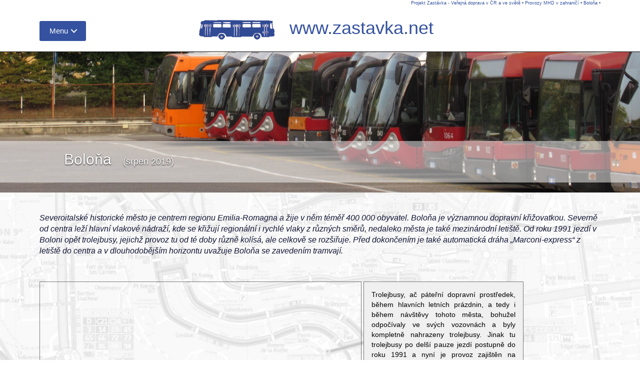

--- FILE ---
content_type: text/html
request_url: http://zastavka.net/fd-svet/bolona19.phtml
body_size: 40580
content:
<!DOCTYPE html>
<html xml:lang="cs" lang="cs">
<head>
    <meta name="resource-type" content="document">
    <meta charset="windows-1250">
    <meta http-equiv="X-UA-Compatible" content="IE=edge">
    <meta name="viewport" content="width=device-width, initial-scale=1">
    <meta name="robots" content="index,follow">
    <meta name="description" content="Severoitalské historické město je centrem regionu Emilia-Romagna a žije v něm téměř 400 000 obyvatel. Boloňa je významnou dopravní křižovatkou. Severně od centra leží hlavní vlakové nádraží, kde se křižují regionální i rychlé vlaky z různých směrů, nedaleko města je také mezinárodní letiště. Od roku 1991 jezdí v Boloni opět trolejbusy, jejichž provoz tu od té doby různě kolísá, ale celkově se rozšiřuje. Před dokončením je také automatická dráha „Marconi-express“ z letiště do centra a v dlouhodobějším horizontu uvažuje Boloňa se zavedením tramvají.">
    <meta name="author" content="Filip Drápal">
    <title>Projekt Zastávka - Ve&#345;ejná doprava v &#268;R a ve světě</title>
    <link rel="shortcut icon" href="../!zastavka/favicon.png" type="image/png">
    
    <!-- Reset CSS -->
    <link href="../!zastavka/index_2k16/css/reset.css" rel="stylesheet">

    <!-- Bootstrap Core CSS -->
    <link href="../!zastavka/index_2k16/css/bootstrap.css" rel="stylesheet">

    <!-- Custom CSS -->
    <link href="../!zastavka/index_2k16/css/modern-business.css" rel="stylesheet">

    <!-- Custom Fonts -->
    <link href="../!zastavka/index_2k16/font-awesome/css/font-awesome.min.css" rel="stylesheet" type="text/css">


    <link rel="stylesheet" href="../!zastavka/index_2k16/css/style.css"> <!-- Resource style -->
    <script src="../!zastavka/index_2k16/js/modernizr.js"></script> <!-- Modernizr -->
    <SCRIPT src="../!zastavka/index_2k16/js/popup.js"></script>

    <!-- HTML5 Shim and Respond.js IE8 support of HTML5 elements and media queries -->
    <!-- WARNING: Respond.js doesn't work if you view the page via file:// -->
    <!--[if lt IE 9]>
        <script src="https://oss.maxcdn.com/libs/html5shiv/3.7.0/html5shiv.js"></script>
        <script src="https://oss.maxcdn.com/libs/respond.js/1.4.2/respond.min.js"></script>
    <![endif]-->


  <STYLE>
    * { box-sizing: border-box; }

    /* ---- grid ---- */
    .grid {
        background: transparent;
        width: 100%;
        max-width: 100%;
        }

    /* clearfix */
    .grid:after {
        content: '';
        display: block;
        clear: both;
        }

    /* ---- grid-item ---- */
    .grid-item {
        width: 320px;
        margin-bottom: 3px;
        float: left;
        border: 1px solid #333;
        border-color: hsla(0, 0%, 0%, 0.5);
        position: relative;
        }
    .grid-item--width2 { width: 480px; }
    .grid-item--width3 { width: 640px; }
    .grid-item-text { padding: 15px; text-align: justify; background: #f0f0f0; font-size: 14px; }
    .grid-item-text a { text-decoration: none; color: black; }
    .grid-item--height2 { height: 480px; }
    .grid-item--height3 { height: 640px; }
    div.grid-item div {
        position: absolute;
        bottom: 0px;
        left: 0px;
        width: 100%;
        height: 100%;
        vertical-align: top;
        font-size: 14px;
        color: black;
        background-color: rgba(255,255,255,0.8);
        margin: 10px;
        padding: 10px;
        }

    .fb_iframe_widget span{        
        overflow: initial !important;
	}

   .fb_iframe_widget iframe{       
        width: 340px !important; 
        height: 250px !important;
    }
  </STYLE>

</head>

<body style="background-image: url('../!zastavka/index_2k16/img/bg-grafikon.png'); background-size: cover; background-attachment: fixed; ">

<div id="fb-root"></div>
<script>(function(d, s, id) {
  var js, fjs = d.getElementsByTagName(s)[0];
  if (d.getElementById(id)) return;
  js = d.createElement(s); js.id = id;
  js.src = "https://connect.facebook.net/cs_CZ/sdk.js#xfbml=1&version=v2.4";
  fjs.parentNode.insertBefore(js, fjs);
  }(document, 'script', 'facebook-jssdk'));
</script>

<nav class="navbar navbar-inverse navbar-fixed-top">
<header>
<DIV class="container">
    <DIV style="float: right; color: #34529f; font-size: 55%; "><A href="../">Projekt Zastávka - Ve&#345;ejná doprava v &#268;R a ve světě</A> &bull; <A href="../fd-svet/">Provozy MHD v zahraničí</A> &bull; <A href="../fd-svet/bolona19.phtml">Boloňa</A> &bull;</DIV>
    <DIV class="col-lg-12" style="padding-left: 0px; text-align: center; white-space: nowrap; ">
	   <div class="cd-dropdown-wrapper" style="position: absolute; top: 0px; left: 0px; "><a class="cd-dropdown-trigger" href="#0">Menu</a>
	    <nav class="cd-dropdown">
		<h2>Menu</h2>
		<a href="#0" class="cd-close">ZavĹ™Ă­t</a>
<ul class="cd-dropdown-content">
    <li class="has-children">
	<A>Mapa stránek</A>
	<ul class="cd-secondary-dropdown is-hidden">
	    <li class="go-back"><a href="#0">Mapa stránek</a></li>
	    <li class="has-children">
		<a>Dopravní reportáže</a>
		<ul class="is-hidden">
		    <li class="has-children"><a href="../fd-cr/">Reportáže ČR</a>
			<ul class="is-hidden">
                            <li class="go-back"><a href="#0">Reportáže ČR</a></li>
			    <li><a href="../fd-cr/">Reportáže ČR - novinky</a></li>
			    <li><a href="../fd-cr/index_reg.phtml">Přehled podle regionů</a></li>
			    <li><a href="../fd-cr/index_abc.phtml">Přehled podle názvů měst</a></li>
			    <li><a href="../fd-cr/index_dat.phtml">Přehled podle data návštěvy</a></li>
                        </ul>
		    </li>
		    <li class="has-children"><a href="../fd-svet/">Reportáže ze světa</a>
			<ul class="is-hidden">
                            <li class="go-back"><a href="#0">Reportáže ze světa</a></li>
			    <li><a href="../fd-svet/">Reportáže Svět - novinky</a></li>
			    <li><a href="../fd-svet/index_reg.phtml">Přehled podle regionů</a></li>
			    <li><a href="../fd-svet/index_abc.phtml">Přehled podle názvů měst</a></li>
			    <li><a href="../fd-svet/index_dat.phtml">Přehled podle data návštěvy</a></li>
			</ul>
		    </li>
		    <li><a href="../fd-aktualizace">Aktualizace</a></li>
		</ul>
	    </li>
	    <li class="has-children">
		<a href="../za-uvod/">Středočeská autobusová doprava</a>
		    <ul class="is-hidden">
			<li class="go-back"><a href="#0">Mapa stránek</a></li>
			<li><a href="../za-uvod/">Aktuality</a></li>
			<li><a href="../za-nepid_dopravce/">Změny podle dopravců</a></li>
			<li><a href="../za-nepid_datum/">Změny podle data</a></li>
			<li><a href="../za-aktualizace/">Aktualizace</a></li>
		    </ul>
	    </li>
	    <li class="has-children">
		<a href="../id-uvod/">Integrované dopravní systémy</a>
		    <ul class="is-hidden">
			<li class="go-back"><a href="#0">Mapa stránek</a></li>
			<li><a href="../id-prednasky/">Přednášky</a></li>
		    </ul>
	    </li>
	    <li class="has-children">
		<a href="../">Redakce</a>
		    <ul class="is-hidden">
			<li class="go-back"><a href="#0">Mapa stránek</a></li>
			<li><a href=""><i class="fa fa-envelope-o" aria-hidden="true"></i> Kontakt</a></li>
			<li><a href="">Odkazy/Sociální sítě: FB home, FB galerie</a></li>
			<li><a href="">Autorská práva</a></li>
		    </ul>
	    </li>
	</ul> <!-- .cd-secondary-dropdown -->
    </li> <!-- .has-children -->

    <li class="has-children">
        <a href="../fd-cr/">Reportáže ČR</a>
        <UL class="cd-dropdown-gallery is-hidden">
   <LI class="go-back"><a href="#0">Menu</a></li>
   <LI class="see-all"><a href="../fd-cr/">Dal&#353;&#237; report&#225;&#382;e</a></li>
   <LI><a class="cd-dropdown-item" href="../fd-cr/zlin25.phtml" title="Zlín (září 2025)"><img src="../fd-cr/zlin25_tn.jpg" alt="Zlín (září 2025)"><h4>Zlín (září 2025)</h4></a></LI>
   <LI><a class="cd-dropdown-item" href="../fd-cr/ricany25.phtml" title="Říčany (září 2025)"><img src="../fd-cr/ricany25_tn.jpg" alt="Říčany (září 2025)"><h4>Říčany (září 2025)</h4></a></LI>
   <LI><a class="cd-dropdown-item" href="../fd-cr/brno251.phtml" title="Brno (červenec 2025)"><img src="../fd-cr/brno251_tn.jpg" alt="Brno (červenec 2025)"><h4>Brno (červenec 2025)</h4></a></LI>
   <LI><a class="cd-dropdown-item" href="../fd-cr/hradeckralove25.phtml" title="Hradec Králové (červen 2025)"><img src="../fd-cr/hradeckralove25_tn.jpg" alt="Hradec Králové (červen 2025)"><h4>Hradec Králové (červen 2025)</h4></a></LI>
</UL> <!-- .cd-dropdown-gallery -->
    </li> <!-- .has-children -->  

    <li class="has-children">
        <a href="../fd-svet/">Reportáže svět</a>
	<UL class="cd-dropdown-gallery is-hidden">
   <LI class="go-back"><a href="#0">Menu</a></li>
   <LI class="see-all"><a href="../fd-svet/">Dal&#353;&#237; report&#225;&#382;e</a></li>
   <LI><a class="cd-dropdown-item" href="../fd-svet/bielefeld25.phtml" title="Bielefeld (září 2025)"><img src="../fd-svet/bielefeld25_tn.jpg" alt="Bielefeld (září 2025)"><h4>Bielefeld (září 2025)</h4></a></LI>
   <LI><a class="cd-dropdown-item" href="../fd-svet/bonn25.phtml" title="Bonn (září 2025)"><img src="../fd-svet/bonn25_tn.jpg" alt="Bonn (září 2025)"><h4>Bonn (září 2025)</h4></a></LI>
   <LI><a class="cd-dropdown-item" href="../fd-svet/budapest25.phtml" title="Budapešť (září 2025)"><img src="../fd-svet/budapest25_tn.jpg" alt="Budapešť (září 2025)"><h4>Budapešť (září 2025)</h4></a></LI>
   <LI><a class="cd-dropdown-item" href="../fd-svet/kassel25.phtml" title="Kassel (září 2025)"><img src="../fd-svet/kassel25_tn.jpg" alt="Kassel (září 2025)"><h4>Kassel (září 2025)</h4></a></LI>
</UL> <!-- .cd-dropdown-gallery -->
    </li> <!-- .has-children -->  
</ul>
<!-- .cd-dropdown-content -->	    </nav>
	    <!-- .cd-dropdown -->
	</div>
	<!-- .cd-dropdown-wrapper -->
    <A href="../" style="text-decoration: none; " title="Projekt Zastávka - Ve&#345;ejná doprava v &#268;R a ve světě"><H1><IMG class="logo-head" src="../!zastavka/index_2k16/img/logo-head.png" alt="Projekt Zastávka - Ve&#345;ejná doprava v &#268;R a ve světě" style="width: 151px; height: 40px; margin-right: 20px; "> www.zastavka.net</H1></A></DIV>
</DIV>
</header>
</nav>
<header id="myCarousel" class="carousel slide">
    <div class="carousel-inner">
        <div class="item active">
            <div class="fill" style="background-image:url('bolona19.jpg');"></div>
            <div class="carousel-caption"><h2>Boloňa <SPAN style="font-size: 60%; font-weight: 400; margin-left: 15px; ">(srpen 2019)</SPAN></h2></div>
        </div>
    </div>
</header>
<div class="container">
	<div class="row">
     <div class="col-lg-12">
     	<P style="margin-top: 40px; "><EM>Severoitalské historické město je centrem regionu Emilia-Romagna a žije v něm téměř 400 000 obyvatel. Boloňa je významnou dopravní křižovatkou. Severně od centra leží hlavní vlakové nádraží, kde se křižují regionální i rychlé vlaky z různých směrů, nedaleko města je také mezinárodní letiště. Od roku 1991 jezdí v Boloni opět trolejbusy, jejichž provoz tu od té doby různě kolísá, ale celkově se rozšiřuje. Před dokončením je také automatická dráha „Marconi-express“ z letiště do centra a v dlouhodobějším horizontu uvažuje Boloňa se zavedením tramvají.</EM></P>
     </div>
	</div>
</div>
<div class="container prvni">
    <div class="row">
		<div class="col-lg-12">
<div class="grid">
<div class="grid-item" style="width: 644px; height: 315px; "><iframe src="https://www.google.com/maps/embed?pb=!1m18!1m12!1m3!1d364669.0457652966!2d11.042706637193712!3d44.43363565096734!2m3!1f0!2f0!3f0!3m2!1i1024!2i768!4f13.1!3m3!1m2!1s0x132ad54a4ea98021%3A0x3079b0bfcba7fb0!2sProvincie%20Bologna%2C%20It%C3%A1lie!5e0!3m2!1scs!2scz!4v1572679376030!5m2!1scs!2scz" width="642" height="313" style="border: 0; margin: 0px; " allowfullscreen></iframe></DIV>
<div class="grid-item grid-item-text"><a class="fancybox-thumbs" href="#inline_1" data-fancybox-group="thumb" title="Zobrazit cely text">Trolejbusy, ač páteřní dopravní prostředek, během hlavních letních prázdnin, a tedy i během návštěvy tohoto města, bohužel odpočívaly ve svých vozovnách a byly kompletně nahrazeny trolejbusy. Jinak tu trolejbusy po delší pauze jezdí postupně do roku 1991 a nyní je provoz zajištěn na linkách 13, 14, 32 a 33. Linky 13 a 14 vedou diametrálně skrz centrum od východu na západ po různých stopách, linky 32 a 33 jsou protisměrné okružní a využívají vnitřního městského okruhu. Aktuálně by měl být před spuštěním trolejbusový provoz také na dalších dvou velmi frekventovaných linkách 19 a 27.</a><div id="inline_1" style="max-width:600px; display: none;"><p style="font-size: 14px; ">Trolejbusy, ač páteřní dopravní prostředek, během hlavních letních prázdnin, a tedy i během návštěvy tohoto města, bohužel odpočívaly ve svých vozovnách a byly kompletně nahrazeny trolejbusy. Jinak tu trolejbusy po delší pauze jezdí postupně do roku 1991 a nyní je provoz zajištěn na linkách 13, 14, 32 a 33. Linky 13 a 14 vedou diametrálně skrz centrum od východu na západ po různých stopách, linky 32 a 33 jsou protisměrné okružní a využívají vnitřního městského okruhu. Aktuálně by měl být před spuštěním trolejbusový provoz také na dalších dvou velmi frekventovaných linkách 19 a 27.</p></div></div>
<div class="grid-item"><a class="fancybox-thumbs" data-fancybox-group="thumb" href="bol2019_02.jpg"><img src="bol2019_02.jpg" alt="Kloubový plynový autobus Menarinibus projíždí na páteřní lince 19 historickým centrem poblíž hlavního náměstí Piazza Maggiore. Linka 19 by již brzy měla být obsazena trolejbusy. Z této ulice je provoz MHD o víkendech vyloučen a linky jsou buď odkloněny nebo přerušeny na okrajích centra." style="width: 100%"></a></div>
<div class="grid-item"><a class="fancybox-thumbs" data-fancybox-group="thumb" href="bol2019_24.jpg"><img src="bol2019_24.jpg" alt="Detail trolejbusové zastávky v centru s bílými čárami pro optické navádění trolejbusů Crealis při příjezdu k zastávce, aby mohlo být vozidlo přistaveno co nejblíže k nástupní hraně." style="width: 100%"></a></div>
<div class="grid-item"><a class="fancybox-thumbs" data-fancybox-group="thumb" href="bol2019_22.jpg"><img src="bol2019_22.jpg" alt="Jedna ze dvou východozápadních trolejbusových linek má číslo 14 a projíždí spolu s linkou 13 centrálním úsekem kolem náměstí Piazza Maggiore. Z důvodu hlavních letních prázdnin byly všechny trolejbusy nahrazeny autobusy." style="width: 100%"></a></div>
<div class="grid-item"><a class="fancybox-thumbs" data-fancybox-group="thumb" href="bol2019_23.jpg"><img src="bol2019_23.jpg" alt="V centru Boloni funguje také několik midibusových linek označeným písmeny, které se různě proplétají místními uličkami a doplňují síť normálně číslovaných linek. Potkáte zde různé typy malých autobusů, většinou italské výroby." style="width: 100%"></a></div>
<div class="grid-item"><a class="fancybox-thumbs" data-fancybox-group="thumb" href="bol2019_25.jpg"><img src="bol2019_25.jpg" alt="Jeden ze starších autobusů Iveco na trolejbusové zastávce v centru, kde je použito optického navádění. Tímto zařízením je vybavena padesátka nejnovějších trolejbusů Iveco Crealis, které byly dodány náhradou za nepovedený model Civis." style="width: 100%"></a></div>
<div class="grid-item"><a class="fancybox-thumbs" data-fancybox-group="thumb" href="bol2019_06.jpg"><img src="bol2019_06.jpg" alt="Po vnitřním městském okruhu okolo historického centra vedou dvě protisměrné okružní linky 32 a 33, kam jsou již od roku 1991 s přestávkami nasazovány trolejbusy. Jednou z takových přestávek jsou i hlavní letní prázdniny, během kterých jsou všechny trolejbusy uložené ve vozovnách." style="width: 100%"></a></div>
<div class="grid-item"><a class="fancybox-thumbs" data-fancybox-group="thumb" href="bol2019_10.jpg"><img src="bol2019_10.jpg" alt="Jeden z nejstarších autobusů Van Hool ještě v původním oranžovém nátěru na obratišti před hlavním vlakovým nádražím, které leží severně od centra." style="width: 100%"></a></div>
<div class="grid-item"><a class="fancybox-thumbs" data-fancybox-group="thumb" href="bol2019_11.jpg"><img src="bol2019_11.jpg" alt="Hlavní nádraží a centrum Boloni spojuje s mezinárodním letištěm tato speciální autobusová linka BLQ, kam jsou místním monopolním dopravcem nasazovány tyto italské autobusy Menarinibus. Linka BLQ jezdí přes den v intervalu 11 minut." style="width: 100%"></a></div>
<div class="grid-item grid-item-text"><a class="fancybox-thumbs" href="#inline_2" data-fancybox-group="thumb" title="Zobrazit cely text">Linky MHD vedou i skrz samotné historické centrum, ale jen ve všední dny. O víkendech jsou ulice v nejhistoričtějším centru zavřené a mnoho linek tak vede jinudy nebo jsou v centru přerušené. Velká část linek míří také k hlavnímu vlakovému nádraží ležícímu severně od centra. Sem také zajíždí zvláštní autobusová linka BLQ z místního letiště. Stříbrné autobusy jezdí každých 11 minut a cestu ujedou za 20 minut. Probíhají už ale také zkušební jízdy zcela nové nadzemní automatické dráhy, která má spojit letiště s hlavním nádražím cca za 7 minut a třídílné automatické vlaky mají kapacitu 50 lidí.</a><div id="inline_2" style="max-width:600px; display: none;"><p style="font-size: 14px; ">Linky MHD vedou i skrz samotné historické centrum, ale jen ve všední dny. O víkendech jsou ulice v nejhistoričtějším centru zavřené a mnoho linek tak vede jinudy nebo jsou v centru přerušené. Velká část linek míří také k hlavnímu vlakovému nádraží ležícímu severně od centra. Sem také zajíždí zvláštní autobusová linka BLQ z místního letiště. Stříbrné autobusy jezdí každých 11 minut a cestu ujedou za 20 minut. Probíhají už ale také zkušební jízdy zcela nové nadzemní automatické dráhy, která má spojit letiště s hlavním nádražím cca za 7 minut a třídílné automatické vlaky mají kapacitu 50 lidí. </p></div></div>
<div class="grid-item"><a class="fancybox-thumbs" data-fancybox-group="thumb" href="bol2019_12.jpg"><img src="bol2019_12.jpg" alt="Jedním z hlavních dopravních uzlů je hlavní nádraží a přilehlé náměstí 20. září. Tudy projíždí také okružní trolejbusové linky 32 a 33 a vyjíždí odtud i letištní autobusová linka BLQ." style="width: 100%"></a></div>
<div class="grid-item"><a class="fancybox-thumbs" data-fancybox-group="thumb" href="bol2019_07.jpg"><img src="bol2019_07.jpg" alt="Ve zkušebním provozu bez cestujících je zcela nová automatická dráha Marconi-express z letiště k hlavnímu nádraží. Vede po nové nadzemní konstrukci a tyto automatické třídílné vlaky s kapacitou 50 lidí by měly jezdit v intervalu 3-4 minuty a celou cestu zvládnout za 7 minut." style="width: 100%"></a></div>
<div class="grid-item"><a class="fancybox-thumbs" data-fancybox-group="thumb" href="bol2019_08.jpg"><img src="bol2019_08.jpg" alt="Do doby zprovoznění nové automatické dráhy jezdí z letiště do centra tato speciální linka BLQ se speciálním tarifem. Cesta autobusem do centra trvá cca 20 minut a provozuje ji místní monopolní dopravce TPER." style="width: 100%"></a></div>
<div class="grid-item"><a class="fancybox-thumbs" data-fancybox-group="thumb" href="bol2019_29.jpg"><img src="bol2019_29.jpg" alt="Jeden ze starších regionálních vlaků Trenitalia s řídicím vozem, který vypadá jako běžný vagón. Elektrická lokomotiva je na druhém konci vlaku. S těmito vozy se svezete z Boloni třeba až do Benátek." style="width: 100%"></a></div>
<div class="grid-item"><a class="fancybox-thumbs" data-fancybox-group="thumb" href="bol2019_30.jpg"><img src="bol2019_30.jpg" alt="Další zástupce starších regionálních jednotek italského národního dopravce Trenitalia. Kromě nich tu jezdí také novější dvoupodlažní jednotky. A společnost jim dělají i ještě novější regionální vlaky Stadler provozované místním regionálním dopravcem TPER. Zatímco na povrchu jezdí regionální vlaky i rychlíky, vysokorychlostní vlaky zastavují v Boloni v novém podzemním nádraží pod tímto původním." style="width: 100%"></a></div>
<div class="grid-item"><a class="fancybox-thumbs" data-fancybox-group="thumb" href="bol2019_03.jpg"><img src="bol2019_03.jpg" alt="V garážích přes hlavní letní prázdniny odpočívají také všechny trolejbusy. Z 95 vozidel je padesátka nejnovějších typu Iveco Crealis s možností optického navádění. Všechny trolejbusy jsou kloubové, standardní vozy, které tu začínaly obnovený provoz v roce 1991, už byly před několika lety vyřazeny." style="width: 100%"></a></div>
<div class="grid-item"><a class="fancybox-thumbs" data-fancybox-group="thumb" href="bol2019_05.jpg"><img src="bol2019_05.jpg" alt="Detaily zadní části kloubových trolejbusů Iveco Crealis, které vycházejí z osvědčeného modelu Citelis. Těchto trolejbusů tu jezdí 50 a byly dodány po roce 2015 náhradou za nikdy nezprovozněné vozy Civis/Cristalis, které byly pro řadu závad navráceny zpět výrobci." style="width: 100%"></a></div>
<div class="grid-item"><a class="fancybox-thumbs" data-fancybox-group="thumb" href="bol2019_04.jpg"><img src="bol2019_04.jpg" alt="Kromě nových trolejbusů Crealis jezdí v Boloni ještě také cca 30 starších trolejbusů Autodromo a přes deset trolejbusů Solaris Trollino. Vše v kloubové verzi." style="width: 100%"></a></div>
<div class="grid-item grid-item-text"><a class="fancybox-thumbs" href="#inline_3" data-fancybox-group="thumb" title="Zobrazit cely text">Hlavní vlakové nádraží je velkou železniční křižovatkou severní Itálie. Kromě klasických a regionálních vlaků má nádraží ještě podzemní část, kde zastavují rychlovlaky na cestě z Říma na jih. Regionální vlaky tu provozuje dopravce TPER, stejně jako MHD v Boloni. Kromě klasických starších vlaků tu potkáte také novější nízkopodlažní jednotky od Stadleru v zelenočervenobílém kabátě. MHD je tu se železnicí i příměstskými autobusy díky jednotnému provozovateli dobře tarifně provázána. Na zvláštní letištní lince BLQ však platí zvláštní jízdné.</a><div id="inline_3" style="max-width:600px; display: none;"><p style="font-size: 14px; ">Hlavní vlakové nádraží je velkou železniční křižovatkou severní Itálie. Kromě klasických a regionálních vlaků má nádraží ještě podzemní část, kde zastavují rychlovlaky na cestě z Říma na jih. Regionální vlaky tu provozuje dopravce TPER, stejně jako MHD v Boloni. Kromě klasických starších vlaků tu potkáte také novější nízkopodlažní jednotky od Stadleru v zelenočervenobílém kabátě. MHD je tu se železnicí i příměstskými autobusy díky jednotnému provozovateli dobře tarifně provázána. Na zvláštní letištní lince BLQ však platí zvláštní jízdné.</p></div></div>
<div class="grid-item"><a class="fancybox-thumbs" data-fancybox-group="thumb" href="bol2019_21.jpg"><img src="bol2019_21.jpg" alt="Detaily dvacetiletého kloubového trolejbusu Autodromo s výzbrojí MAN/Kiepe, který odpočívá ve vozovně Due Madonne na jihovýchodní konečné trolejbusové linky 14. Těchto vozidel dodaných v letech 1996-9 tu jezdí cca 35." style="width: 100%"></a></div>
<div class="grid-item"><a class="fancybox-thumbs" data-fancybox-group="thumb" href="bol2019_20.jpg"><img src="bol2019_20.jpg" alt="Konečná trolejbusové linky 14 před vozovnou Due Madonne. I na ní jsou během hlavních letních prázdnin nasazeny pouze autobusy, mezi nimi i tyto nejnovější Urbanwaye od Iveca s rozšířenou okenní plochou v místech plošin pro kočárky a invalidní vozíky." style="width: 100%"></a></div>
<div class="grid-item"><a class="fancybox-thumbs" data-fancybox-group="thumb" href="bol2019_19.jpg"><img src="bol2019_19.jpg" alt="Jízdní řády dvou trolejbusových linek 13 a 14, které protínají centrum Boloni od západu na východ. Během hlavních letních prázdnin jsou jízdní řády všech linek MHD výrazně omezeny, během školního roku mají tyto páteřní linky intervaly ve špikách cca 4-5 minut." style="width: 100%"></a></div>
<div class="grid-item"><a class="fancybox-thumbs" data-fancybox-group="thumb" href="bol2019_09.jpg"><img src="bol2019_09.jpg" alt="Starší zastávkový označník městského dopravce TPER s otočnými skříněmi na jízdní řády. V centru je o víkendu organizován provoz zcela jinak kvůli uzavřeným ulicím, kudy ve všední dny projíždí velká část linek MHD." style="width: 100%"></a></div>
<div class="grid-item"><a class="fancybox-thumbs" data-fancybox-group="thumb" href="bol2019_26.jpg"><img src="bol2019_26.jpg" alt="Křížení trolejbusových linek západně od centra u historické brány Porta San Felice. Centrum obklopuje vnitřní městský okruh, kudy vedou protisměrné trolejbusové okružní linky 32 a 33. Od západu na východ pak vedou diametrální trolejbusové linky 13 a 14. A již brzy by se měly přidat i částečně souběžné linky 19 a 27." style="width: 100%"></a></div>
<div class="grid-item"><a class="fancybox-thumbs" data-fancybox-group="thumb" href="bol2019_32.jpg"><img src="bol2019_32.jpg" alt="Také na této lince 27, která vede z centra na sever kolem hlavního nádraží, by již brzy měly být nasazeny trolejbusy alespoň na část pořadí. Zatím tu jezdí i tyto novější plynové autobusy MAN." style="width: 100%"></a></div>
<div class="grid-item"><a class="fancybox-thumbs" data-fancybox-group="thumb" href="bol2019_16.jpg"><img src="bol2019_16.jpg" alt="Detail optického navádění pro bezbariérový a blízký příjezd k nástupní hraně. Optickým naváděním je vybavena padesátka trolejbusů Crealis." style="width: 100%"></a></div>
<div class="grid-item"><a class="fancybox-thumbs" data-fancybox-group="thumb" href="bol2019_01.jpg"><img src="bol2019_01.jpg" alt="Regionální autobusy, podobně jako v jiných oblastech Itálie v modrém nátěru, jsou obnovovány převážně autobusy Iveco Crossway vyráběnými v České republice." style="width: 100%"></a></div>
<div class="grid-item grid-item-text"><a class="fancybox-thumbs" href="#inline_4" data-fancybox-group="thumb" title="Zobrazit cely text">Vozový park cca 95 boloňských trolejbusů je složen z padesáti kloubových moderních vozidel Iveco Crealis NEO, které byly dodány po roce 2015 náhradou za nepovedenou dodávku trolejbusů Crealis/Civis, které si musel pro množství závad výrobce zase odvézt. Nové trolejbusy Crealis mají optické navádění, kterého je využíváno v zastávkách pro těsné přistavení k nástupní hraně. Kromě těchto moderních vozidel tu jezdí také 11 Solarisů Trollino a zbytek jsou starší italské trolejbusy Autodromo s výzbrojí MAN. Sólo trolejbusy, které začínaly novodobý provoz v roce 1991, už jsou vyřazené.</a><div id="inline_4" style="max-width:600px; display: none;"><p style="font-size: 14px; ">Vozový park cca 95 boloňských trolejbusů je složen z padesáti kloubových moderních vozidel Iveco Crealis NEO, které byly dodány po roce 2015 náhradou za nepovedenou dodávku trolejbusů Crealis/Civis, které si musel pro množství závad výrobce zase odvézt. Nové trolejbusy Crealis mají optické navádění, kterého je využíváno v zastávkách pro těsné přistavení k nástupní hraně. Kromě těchto moderních vozidel tu jezdí také 11 Solarisů Trollino a zbytek jsou starší italské trolejbusy Autodromo s výzbrojí MAN. Sólo trolejbusy, které začínaly novodobý provoz v roce 1991, už jsou vyřazené.   </p></div></div>
<div class="grid-item"><a class="fancybox-thumbs" data-fancybox-group="thumb" href="bol2019_13.jpg"><img src="bol2019_13.jpg" alt="Další nový Crossway, tentokrát v nízkopodlažním provedení LE, provozovaný místním dopravcem TPER na regionální lince projíždí centrem Boloni kolem parku Montagnola poblíž hlavního nádraží." style="width: 100%"></a></div>
<div class="grid-item"><a class="fancybox-thumbs" data-fancybox-group="thumb" href="bol2019_14.jpg"><img src="bol2019_14.jpg" alt="Autobusové nádraží pro regionální a hlavně dálkové spoje leží v centru Boloni poblíž hlavního vlakového nádraží. Tato již vysloužilá budova nyní prochází rekonstrukcí při zachování provozu." style="width: 100%"></a></div>
<div class="grid-item"><a class="fancybox-thumbs" data-fancybox-group="thumb" href="bol2019_15.jpg"><img src="bol2019_15.jpg" alt="Dálkové autobusy na hlavním autobusovém nádraží v centru města. I zde má poměrně velký podíl také zelený dopravce Flixbus." style="width: 100%"></a></div>
<div class="grid-item"><a class="fancybox-thumbs" data-fancybox-group="thumb" href="bol2019_17.jpg"><img src="bol2019_17.jpg" alt="Malé autobusy CAM a Mercedes-Benz Cito na midibusové lince A projíždějící historickým centrem Boloni. O víkendech jezdí do částečně uzavřeného centra speciální linky T1 a T2." style="width: 100%"></a></div>
<div class="grid-item"><a class="fancybox-thumbs" data-fancybox-group="thumb" href="bol2019_18.jpg"><img src="bol2019_18.jpg" alt="Některé starší městské autobusy Iveco City Class jsou ve čtyřdveřovém provedení pro rychlejší výměnu cestujících." style="width: 100%"></a></div>
<div class="grid-item"><a class="fancybox-thumbs" data-fancybox-group="thumb" href="bol2019_27.jpg"><img src="bol2019_27.jpg" alt="Další Iveco na jedné z nejvytíženějších zastávek v centru na náměstí 20. září. Písmeny jsou označeny trasové varianty jednotlivých linek." style="width: 100%"></a></div>
<div class="grid-item grid-item-text"><a class="fancybox-thumbs" href="#inline_5" data-fancybox-group="thumb" title="Zobrazit cely text">Během hlavních letních prázdnin stály všechny trolejbusy odstavené ve vozovnách, proto se na všech linkách MHD proháněly autobusy. Místní dopravce TPER využívá poměrně pestrou flotilu vozidel, od mikrobusů Iveco přes midibusy Mercedes-Benz a Breda-Menarini až po klasické standardní a kloubové autobusy značek Iveco, Mercedes-Benz, BredaMenarinibus, CAM, MAN, Volvo či VanHool. Starší vozy jsou v původním oranžovém nátěru, novější autobusy už pak mají vínový nátěr.</a><div id="inline_5" style="max-width:600px; display: none;"><p style="font-size: 14px; ">Během hlavních letních prázdnin stály všechny trolejbusy odstavené ve vozovnách, proto se na všech linkách MHD proháněly autobusy. Místní dopravce TPER využívá poměrně pestrou flotilu vozidel, od mikrobusů Iveco přes midibusy Mercedes-Benz a Breda-Menarini až po klasické standardní a kloubové autobusy značek Iveco, Mercedes-Benz, BredaMenarinibus, CAM, MAN, Volvo či VanHool. Starší vozy jsou v původním oranžovém nátěru, novější autobusy už pak mají vínový nátěr.  </p></div></div>
<div class="grid-item"><a class="fancybox-thumbs" data-fancybox-group="thumb" href="bol2019_28.jpg"><img src="bol2019_28.jpg" alt="Starší Citaro od Mercedesu před Hlavním nádražím ještě v původním oranžovém nátěru, který kdysi býval typický pro všechny autobusy MHD v celé Itálii." style="width: 100%"></a></div>
<div class="grid-item"><a class="fancybox-thumbs" data-fancybox-group="thumb" href="bol2019_31.jpg"><img src="bol2019_31.jpg" alt="Nejnovějším přírůstkem do boloňské MHD jsou standardní italské autobusy Menarinibus. Zde projíždí páteřním autobusovým úsekem ulicí Nezávislosti skrz historické centrum směrem k hlavnímu nádraží." style="width: 100%"></a></div>
<div class="grid-item grid-item-text" style="height: 150px; background-color: rgba(50,50,50,0.5); color: #ffffff; text-shadow: 0.5px 0.5px 1px #000000; "  ><a class="fancybox-thumbs" href="../fd-svet/" data-fancybox-group="thumb" style="color: #ffffff; " >Zpět na &uacute;vodn&iacute; stranu report&aacute;ž&iacute;<BR><BR><BR><DIV style="color: #34529f; margin-left: 10px; margin-top: 50px; font-weight: bold; text-decoration: none; text-shadow: none; ">ZP&#282;T NA SEZNAM&nbsp;&nbsp;&nbsp;<i class="fa fa-folder-open-o fa-lg" aria-hidden="true"></i></DIV> </a></div>
</DIV>
    </div>
</div>
    <!-- Footer -->
    <footer>
    <div class="well">
        <div class="row">
            <div class="col-lg-4">
                <p><i class="fa fa-file-text fa-lg" aria-hidden="true"></i> <B>Obsah str&#225;nek:</B></p>
                <p><i class="fa fa-user" aria-hidden="true"></i> Filip Dr&#225;pal</p>
                <p><i class="fa fa-envelope" aria-hidden="true"></i> e-mail: <SCRIPT>
		<!--
		var Address;
	        var AHref;
    		Address = "zastavka" + "\x40" + "zastavka" + "." + "net";
	        AHref = "mail" + "to" + ":";
    		AHref += Address;
	        AHref += "?subject=Kontakt Zastavka.net" + "";
    		document.write("<a href=\"" + AHref + "\" class=\"navigace\" style=\"color: #000000; \">" + Address + "<\/a>");
		//-->
		</SCRIPT></p>
                <p style="white-space: nowrap; "><i class="fa fa-facebook-official" aria-hidden="true"></i> Facebook: <A href="https://www.facebook.com/MHDzastavka" target="_blank">www.facebook.com/MHDzastavka/</A></p>
                <p style="white-space: nowrap; "><i class="fa fa-instagram" aria-hidden="true"></i> Instagram: <A href="http://instagram.com/MHDzastavka" target="_blank">www.instagram.com/MHDzastavka/</A></p>
                <p><i class="fa fa-copyright" aria-hidden="true"></i> Copyright: Filip Dr&#225;pal 2004-2026</p>
            </div>
                
            <div class="col-lg-2">
                    <P><a href="http://www.webarchiv.cz/files/vydavatele/certifikat.html" onclick="return !window.open(this, 'kod', 'toolbar=no, menubar=no, directories=no, resizable=yes, status=no, width=600, height=210, top=200, left=50')" ><img title="Stranky archivovane Narodni knihovnou CR" style="border:none" oncontextmenu="return false" src="../!zastavka/index_2k16/img/logo_NK.gif"></a></P>
            </div>
                
            <div class="col-lg-3">
                <P><i class="fa fa-cogs fa-lg" aria-hidden="true"></i> <B>Technick&#225; realizace:</B></P>
                <p><i class="fa fa-home" aria-hidden="true"></i> WebProjekt Praha</p>
                <p><i class="fa fa-plug" aria-hidden="true"></i> Publika&#269;n&#237; syst&#233;m: web2.cz</p>
                <P><i class="fa fa-globe" aria-hidden="true"></i> <B>Partnersk&#233; projekty:</B></P>
                <p style="font-size: 80%; ">
                <i class="fa fa-link fa-lg fa-flip-horizontal" aria-hidden="true"></i><a href="http://www.cms-cma.cz/cms-ceska-marketingova-spolecnost/" target="_blank" title="&#268;esk&#225; marketingov&#225; spole&#269;nost">&#268;MS</a> 
                <i class="fa fa-link fa-lg fa-flip-horizontal" aria-hidden="true"></i><a href="http://www.cms-cma.cz/cms-marketer-roku/" target="_blank" title="Market&#233;r roku 2005 - 2023">Market&#233;r roku</a> 
                <i class="fa fa-link fa-lg fa-flip-horizontal" aria-hidden="true"></i><a href="http://www.cms-cma.cz/cms-marketingove-vzdelavani/" target="_blank" title="Vzd&#283;l&#225;vac&#237; projekty &#268;esk&#233; marketingov&#233; spole&#269;nosti">Projekty &#268;MS</a> 
                <br>
                <i class="fa fa-link fa-lg fa-flip-horizontal" aria-hidden="true"></i><A href="http://www.vinarnik.cz/" target="_blank" title="Vinarske reportaze, navstevy vinaru, pestovani vina, domaci vyroba vina, odrudy vinne revy">Vin&#225;rn&#237;k.cz</A> 
                <i class="fa fa-link fa-lg fa-flip-horizontal" aria-hidden="true"></i><A href="http://www.rybi-restaurace.cz/" target="_blank" title="Ryb&#237; restaurace u Prahy s modern&#237;m gastronomick&#253;m konceptem a celoro&#269;n&#237; nab&#237;dkou z &#269;erstvch ryb. Modern&#237; ryb&#237; menu v bl&#237;zkosti Prahy">Ryb&#237; restaurace</A> 
                </p>
            </div>
                
	    <DIV class="col-lg-3" style="min-height: 110px; ">
		    <div class="fb-page" data-href="https://www.facebook.com/MHDzastavka" data-small-header="false" data-adapt-container-width="true" data-hide-cover="false" data-show-facepile="true"><blockquote cite="https://www.facebook.com/MHDzastavka" class="fb-xfbml-parse-ignore"><a href="https://www.facebook.com/MHDzastavka">Facebook</a></blockquote></div>
	    </div>  

	</div>
    </div>
    </footer>

    </div>
    <!-- /.container -->

    <!-- jQuery -->
    <script src="https://code.jquery.com/jquery-2.2.4.js" integrity="sha256-iT6Q9iMJYuQiMWNd9lDyBUStIq/8PuOW33aOqmvFpqI=" crossorigin="anonymous"></script>
    <script src="../!zastavka/index_2k16/js/jquery-migrate-1.4.1.js"></script>

    <!-- Bootstrap Core JavaScript -->
    <script src="../!zastavka/index_2k16/js/bootstrap.min.js"></script>
    
    <script src="../!zastavka/index_2k16/js/jquery.menu-aim.js"></script> 
    
    <!-- menu aim -->
    <script src="../!zastavka/index_2k16/js/main.js"></script>
    
    <!-- Resource jQuery -->
    <script src="../!zastavka/index_2k16/js/masonry.pkgd.min.js"></script>
        
    <!-- Add mousewheel plugin (this is optional) -->
    <script src="../!zastavka/index_2k16/lib/jquery.mousewheel-3.0.6.pack.js"></script>

    <!-- Add fancyBox main JS and CSS files -->
    <script src="../!zastavka/index_2k16/source/jquery.fancybox.js?v=2.1.5"></script>
    <link rel="stylesheet" type="text/css" href="../!zastavka/index_2k16/source/jquery.fancybox.css?v=2.1.5" media="screen">

    <!-- Add Button helper (this is optional) -->
    <link rel="stylesheet" type="text/css" href="../!zastavka/index_2k16/source/helpers/jquery.fancybox-buttons.css?v=1.0.5">
    <script src="../!zastavka/index_2k16/source/helpers/jquery.fancybox-buttons.js?v=1.0.5"></script>

    <!-- Add Thumbnail helper (this is optional) -->
    <link rel="stylesheet" type="text/css" href="../!zastavka/index_2k16/source/helpers/jquery.fancybox-thumbs.css?v=1.0.7">
    <script src="../!zastavka/index_2k16/source/helpers/jquery.fancybox-thumbs.js?v=1.0.7"></script>

    <!-- Add Media helper (this is optional) -->
    <script src="../!zastavka/index_2k16/source/helpers/jquery.fancybox-media.js?v=1.0.6"></script>

    <script>
        $(document).ready(function() {

           $('#panel1').hover(function () {
                $('#titulek1').show().animate({'margin-left': '0px'}, 1500).show();
                }, function () {
                    $('#titulek1').hide().css({'margin-left': '-100%'});
                });

           $('#panel2').hover(function () {
                $('#titulek2').show().animate({'margin-left': '0px'}, 1500).show();
                }, function () {
                    $('#titulek2').hide().css({'margin-left': '-100%'});
                });


           $('#panel3').hover(function () {
                $('#titulek3').show().animate({'margin-left': '0px'}, 1500).show();
                }, function () {
                    $('#titulek3').hide().css({'margin-left': '-100%'});
                });

	    $(window).load(function(){  
		$('.grid').masonry({
		itemSelector: '.grid-item',
		columnWidth: 160, 
		gutter: 2
		}); 
	    });
            
            $("div.grid-item img").each(function() {
                $(this).parent('a').append($("<div/>").addClass('titulek').text($(this).attr("alt")).hide());
                });
            $('.grid-item').hover(function () {
                $(this).find('.titulek').show();
                }, function () {
                    $(this).find('.titulek').hide();
                });

                $('.fancybox-thumbs').fancybox({
                prevEffect : 'none',
                nextEffect : 'none',
                closeBtn  : true,
                arrows    : true,
                nextClick : true,
                helpers : {
                    thumbs : {
                        width  : 100,
                        height : 100
                        }
                    },
                afterLoad: function(){
                    var popis = $(this.element).find('img').attr('alt');
                    if (popis === undefined || popis === null) {
                        this.title = "";
                        }
                    else {
                        this.title = this.title + ' ' + '<div style="width: 100%; text-align: justify; ">' + $(this.element).find('img').attr('alt') + '</div>';
                        }
                    }
                });

            });
    </script>

 	
<!-- Script to Activate the Carousel -->
<script>
    $('.carousel').carousel({
        interval: 5000 //changes the speed
    })
</script>
    
<script>
  var _gaq = _gaq || [];
    _gaq.push(['_setAccount', 'UA-825574-3']);
    _gaq.push(['_trackPageview']);
    (function() {
        var ga = document.createElement('script'); ga.type = 'text/javascript'; ga.async = true;
        ga.src = ('https:' == document.location.protocol ? 'https://ssl' : 'http://www') + '.google-analytics.com/ga.js';
        var s = document.getElementsByTagName('script')[0]; s.parentNode.insertBefore(ga, s);
    })();
</script>

<!-- BACK2TOP -->
<script>
$('body').prepend('<a href="#" class="back-to-top">Back to Top</a>');
var amountScrolled = 300;
$(window).scroll(function() {
    if ( $(window).scrollTop() > amountScrolled ) {
	$('a.back-to-top').fadeIn('slow');
    } else {
	$('a.back-to-top').fadeOut('slow');
    }
});
$('a.back-to-top').click(function() {
    $('html, body').animate({
	scrollTop: 0
    }, 700);
    return false;
});
</script>

</body>
</html>
